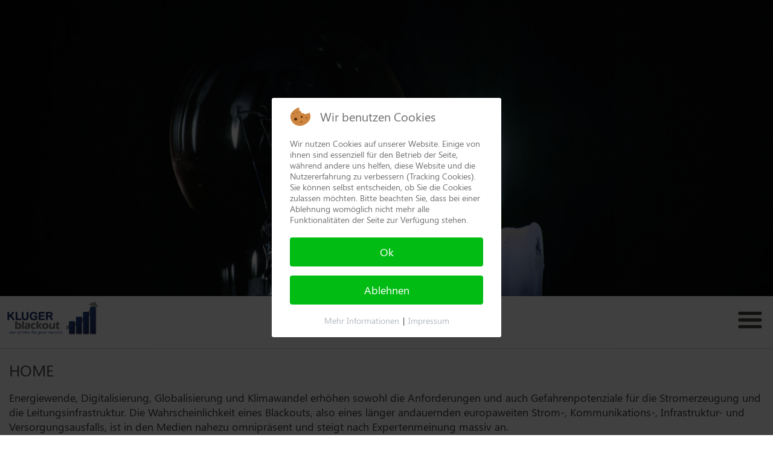

--- FILE ---
content_type: text/html; charset=utf-8
request_url: https://syno.cc/blackout-vorsorge/
body_size: 4924
content:
<!DOCTYPE html>
<html xml:lang="de-at" lang="de-at">


<head>
<script type="text/javascript">  (function(){    function blockCookies(disableCookies, disableLocal, disableSession){    if(disableCookies == 1){    if(!document.__defineGetter__){    Object.defineProperty(document, 'cookie',{    get: function(){ return ''; },    set: function(){ return true;}    });    }else{    var oldSetter = document.__lookupSetter__('cookie');    if(oldSetter) {    Object.defineProperty(document, 'cookie', {    get: function(){ return ''; },    set: function(v){ if(v.match(/reDimCookieHint\=/) || v.match(/43eeb52d4341e2140bc7968d6ced0896\=/)) {    oldSetter.call(document, v);    }    return true;    }    });    }    }    var cookies = document.cookie.split(';');    for (var i = 0; i < cookies.length; i++) {    var cookie = cookies[i];    var pos = cookie.indexOf('=');    var name = '';    if(pos > -1){    name = cookie.substr(0, pos);    }else{    name = cookie;    } if(name.match(/reDimCookieHint/)) {    document.cookie = name + '=; expires=Thu, 01 Jan 1970 00:00:00 GMT';    }    }    }    if(disableLocal == 1){    window.localStorage.clear();    window.localStorage.__proto__ = Object.create(window.Storage.prototype);    window.localStorage.__proto__.setItem = function(){ return undefined; };    }    if(disableSession == 1){    window.sessionStorage.clear();    window.sessionStorage.__proto__ = Object.create(window.Storage.prototype);    window.sessionStorage.__proto__.setItem = function(){ return undefined; };    }    }    blockCookies(1,1,1);    }()); </script>


    <meta name="viewport" content="width=device-width, initial-scale=1.0">
    <meta charset="utf-8">
	<meta name="generator" content="Joomla! - Open Source Content Management">
	<title>Home</title>
	<link href="/blackout-vorsorge/index.php?format=feed&amp;type=rss" rel="alternate" type="application/rss+xml" title="Home">
	<link href="/blackout-vorsorge/index.php?format=feed&amp;type=atom" rel="alternate" type="application/atom+xml" title="Home">
	<link href="/blackout-vorsorge/templates/syno_gre/favicon.ico" rel="icon" type="image/vnd.microsoft.icon">
<link href="/blackout-vorsorge/plugins/system/cookiehint/css/redimstyle.css?61565ef7b50882cf920a65c652e5443b" rel="stylesheet" />
	<style>#redim-cookiehint-modal {position: fixed; top: 0; bottom: 0; left: 0; right: 0; z-index: 99998; display: flex; justify-content : center; align-items : center;}</style>
<script type="application/json" class="joomla-script-options new">{"system.paths":{"root":"\/blackout-vorsorge","rootFull":"https:\/\/syno.cc\/blackout-vorsorge\/","base":"\/blackout-vorsorge","baseFull":"https:\/\/syno.cc\/blackout-vorsorge\/"},"csrf.token":"8eb69fd64d99255f9f8ed94074012f21"}</script>
	<script src="/blackout-vorsorge/media/system/js/core.min.js?37ffe4186289eba9c5df81bea44080aff77b9684"></script>
	<script src="/blackout-vorsorge/media/vendor/bootstrap/js/bootstrap-es5.min.js?5.3.2" nomodule defer></script>
	<script src="/blackout-vorsorge/media/mod_menu/js/menu-es5.min.js?61565ef7b50882cf920a65c652e5443b" nomodule defer></script>
	<script src="/blackout-vorsorge/media/vendor/bootstrap/js/collapse.min.js?5.3.2" type="module"></script>
	<script>(function() {  if (typeof gtag !== 'undefined') {       gtag('consent', 'denied', {         'ad_storage': 'denied',         'ad_user_data': 'denied',         'ad_personalization': 'denied',         'functionality_storage': 'denied',         'personalization_storage': 'denied',         'security_storage': 'denied',         'analytics_storage': 'denied'       });     } })();</script>

    <!-- Bootstrap -->
    <link rel="stylesheet" href="https://stackpath.bootstrapcdn.com/bootstrap/4.3.1/css/bootstrap.min.css"
        integrity="sha384-ggOyR0iXCbMQv3Xipma34MD+dH/1fQ784/j6cY/iJTQUOhcWr7x9JvoRxT2MZw1T" crossorigin="anonymous">
    <script src="https://code.jquery.com/jquery-3.3.1.slim.min.js"
        integrity="sha384-q8i/X+965DzO0rT7abK41JStQIAqVgRVzpbzo5smXKp4YfRvH+8abtTE1Pi6jizo" crossorigin="anonymous">
    </script>
    <script src="https://cdnjs.cloudflare.com/ajax/libs/popper.js/1.14.7/umd/popper.min.js"
        integrity="sha384-UO2eT0CpHqdSJQ6hJty5KVphtPhzWj9WO1clHTMGa3JDZwrnQq4sF86dIHNDz0W1" crossorigin="anonymous">
    </script>
    <script src="https://stackpath.bootstrapcdn.com/bootstrap/4.3.1/js/bootstrap.min.js"
        integrity="sha384-JjSmVgyd0p3pXB1rRibZUAYoIIy6OrQ6VrjIEaFf/nJGzIxFDsf4x0xIM+B07jRM" crossorigin="anonymous">
    </script>

    <link rel="stylesheet" href="/blackout-vorsorge/templates/syno_gre/css/template.css"
        type="text/css" />

</head>

<body>
    <div id="wrapper">
        <div id="pos_banner">
            
<div id="mod-custom109" class="mod-custom custom">
    <div class="banner"><img src="/blackout-vorsorge/images/banners/banner.jpg" alt="" /></div></div>

        </div>
        <div id="header">
            <div id="pos_header">
                
<div id="mod-custom113" class="mod-custom custom">
    <div class="header"><a title="Startseite" href="/blackout-vorsorge/index.php"><img class="logo" src="/blackout-vorsorge/images/logo/logo.png" alt="" /></a>
<div class="information"> </div>
</div></div>

            </div>
            <div class="header_mobile">
                <a class="hamburger" href="#mobile"><img title="Menu"
                        src="/blackout-vorsorge/templates/syno_gre/images/hamburger_klein.png" /></a>
                <div id="mobile" class="details">
                    <a id="c1" class="close_burger" title="schlie&szlig;en" href="#c1">x</a>
                    <!--<div id="pos_search_mobile"><a title="Suche" href="/blackout-vorsorge/./index.php/component/finder"><img class="search_logo_mobile" src="/blackout-vorsorge/./images/logo/lupe_white.png" alt=""></a></div>-->
                    <div id="pos_menu_mobile">
                        
<nav class="navbar navbar-expand-md" aria-label="mobile_menu">
    <button class="navbar-toggler navbar-toggler-right" type="button" data-bs-toggle="collapse" data-bs-target="#navbar114" aria-controls="navbar114" aria-expanded="false" aria-label="Navigation umschalten">
        <span class="icon-menu" aria-hidden="true"></span>
    </button>
    <div class="collapse navbar-collapse" id="navbar114">
        <ul id="mobilemenu" class="mod-menu mod-list nav  nav-list">
<li class="nav-item item-101 default current active"><a href="/blackout-vorsorge/index.php" aria-current="page">Home</a></li><li class="nav-item item-104"><a href="/blackout-vorsorge/./index.php/#risiken" >Risiken</a></li><li class="nav-item item-105"><a href="/blackout-vorsorge/./index.php/#szenarienplanung" >Szenarienplanung</a></li><li class="nav-item item-106"><a href="/blackout-vorsorge/./index.php/#krisenmanagement" >Krisenmanagement</a></li><li class="nav-item item-107"><a href="/blackout-vorsorge/./index.php/#restart" >Shutdown und Restart</a></li><li class="nav-item item-108"><a href="/blackout-vorsorge/./index.php/#vorsorge" >Private Vorsorge</a></li><li class="nav-item item-109 deeper parent"><a href="/blackout-vorsorge/index.php/kontakt" >Kontakt</a><ul class="mod-menu__sub list-unstyled small"><li class="nav-item item-102"><a href="/blackout-vorsorge/index.php/kontakt/datenschutz" >Datenschutz</a></li><li class="nav-item item-103"><a href="/blackout-vorsorge/index.php/kontakt/impressum" >Impressum</a></li></ul></li></ul>
    </div>
</nav>

                    </div>
                    <!--<div id="pos_contact_mobile"></div> -->
                    <div class="menu-overlay"> </div>
                </div>
            </div>
            <div id="menu_color">
                <div id="menu_centered">
                    <div id="pos_menu">
                        <ul id="mainmenu" class="mod-menu mod-list nav  nav-pills">
<li class="nav-item item-101 default current active"><a href="/blackout-vorsorge/index.php" aria-current="page">Home</a></li><li class="nav-item item-104"><a href="/blackout-vorsorge/./index.php/#risiken" >Risiken</a></li><li class="nav-item item-105"><a href="/blackout-vorsorge/./index.php/#szenarienplanung" >Szenarienplanung</a></li><li class="nav-item item-106"><a href="/blackout-vorsorge/./index.php/#krisenmanagement" >Krisenmanagement</a></li><li class="nav-item item-107"><a href="/blackout-vorsorge/./index.php/#restart" >Shutdown und Restart</a></li><li class="nav-item item-108"><a href="/blackout-vorsorge/./index.php/#vorsorge" >Private Vorsorge</a></li><li class="nav-item item-109 deeper parent"><a href="/blackout-vorsorge/index.php/kontakt" >Kontakt</a><ul class="mod-menu__sub list-unstyled small"><li class="nav-item item-102"><a href="/blackout-vorsorge/index.php/kontakt/datenschutz" >Datenschutz</a></li><li class="nav-item item-103"><a href="/blackout-vorsorge/index.php/kontakt/impressum" >Impressum</a></li></ul></li></ul>

                    </div>
                    <div id="pos_search">
                        
                    </div>
                </div>
            </div>
        </div>
        <div id="pos_content1">
            
<div id="mod-custom111" class="mod-custom custom">
    <div class="light">
<div class="row">
<div class="col-sm-6">
<h1 id="home">Home</h1>
<p>Energiewende, Digitalisierung, Globalisierung und Klimawandel erhöhen sowohl die Anforderungen und auch Gefahrenpotenziale für die Stromerzeugung und die Leitungsinfrastruktur. Die Wahrscheinlichkeit eines Blackouts, also eines länger andauernden europaweiten Strom-, Kommunikations-, Infrastruktur- und Versorgungsausfalls, ist in den Medien nahezu omnipräsent und steigt nach Expertenmeinung massiv an.</p>
<p>Präventives Herangehen an potenziellen Gefahrenquellen zur Reduzierung des potenziellen Schadens ist wichtiger denn je. Die regelmäßige Auseinandersetzung mit den Krisenszenarien nimmt viel von Angst und Schrecken!</p>
<p>Die Verantwortung für Ihr Unternehmen liegt in Ihren Händen. Wir unterstützen Sie gerne in Ihren Überlegungen zur Eigenvorsorge in Ihrem Umfeld.</p>
</div>
<div class="col-sm-6">
<div class="img-article-1">x</div>
</div>
</div>
</div></div>

        </div>
        <div id="pos_content2">
            
<div id="mod-custom115" class="mod-custom custom">
    <div class="row">
<div class="col-sm-6">
<div class="img-article-2">x</div>
</div>
<div class="col-sm-6">
<h1 id="risiken">Risiken</h1>
<p>Welche Risiken gibt es für Ihr Unternehmen im Falle eines Blackouts? Wie können Sie identifizierte Risiken bestmöglich managen, um die Folgen eines Blackouts für Ihr Unternehmen zu minimieren?</p>
</div>
</div></div>

        </div>
        <div id="pos_content3">
            
<div id="mod-custom116" class="mod-custom custom">
    <div class="light">
<div class="row">
<div class="col-sm-6">
<h1 id="szenarienplanung">Szenarienplanung</h1>
<p>Nachdem mit einem längerdauernden Ausfall der Kommunikation gerechnet werden muss, ist die Planung von möglichen Szenarien und daraus abgeleiteter Maßnahmenpläne Voraussetzung, um eine Blackout Situation bestmöglich zu meistern.</p>
</div>
<div class="col-sm-6">
<div class="img-article-3">x</div>
</div>
</div>
</div></div>

        </div>
        <div id="pos_content4">
            
<div id="mod-custom117" class="mod-custom custom">
    <div class="row">
<div class="col-sm-6">
<div class="img-article-4">x</div>
</div>
<div class="col-sm-6">
<h1 id="krisenmanagement">Krisenmanagement</h1>
<p>Durch welche Maßnahmen können Sie die Auswirkungen auf Produktion, Betrieb und Lager klein halten, wie und wann können Ihnen welche Mitarbeiter zur Verfügung stehen?</p>
<p>Wie stellen Sie sicher, dass Ihre IT, Ihre Services gut durch die Krise kommen?</p>
</div>
</div></div>

        </div>
        <div id="pos_content5">
            
<div id="mod-custom118" class="mod-custom custom">
    <div class="light">
<div class="row">
<div class="col-sm-6">
<h1 id="restart">Shutdown und Restart</h1>
<p>Welche Möglichkeiten haben Sie mit einer Notfall Stromversorgung, mit einer USV? Wann und wie müssen Sie Ihren Betrieb herunterfahren, wann und in welcher Art und Weise ist ein Neustart des Unternehmens möglich.</p>
</div>
<div class="col-sm-6">
<div class="img-article-5">x</div>
</div>
</div>
</div></div>

        </div>
        <div id="pos_content6">
            
<div id="mod-custom119" class="mod-custom custom">
    <div class="row">
<div class="col-sm-6">
<div class="img-article-6">x</div>
</div>
<div class="col-sm-6">
<h1 id="vorsorge">Private Vorsorge</h1>
<p>Wie können Sie sicherstellen, dass Sie Ihr privates Umfeld so vorbereiten, dass Sie auch im persönlichen Bereich bestmöglich durch die Krise kommen können?</p>
<p>Wir beschäftigen uns bereits länger mit diesen Themen und unterstützen Sie gerne bei Analyse, Planung und Umsetzung der erforderlichen Maßnahmen.</p>
</div>
</div></div>

        </div>
        <div id="pos_content7">
            
        </div>
        <div id="pos_content8">
            
        </div>
        <div id="pos_content9">
            
        </div>
        <div id="pos_content10">
            
        </div>
        <div id="pos_component">
            <div class="blog-featured" itemscope itemtype="https://schema.org/Blog">
    
            <div class="blog-items items-leading ">
                            <div class="blog-item"
                    itemprop="blogPost" itemscope itemtype="https://schema.org/BlogPosting">
                        

<div class="item-content">
    
    
            
    
        
        
        
        
    
    
    
    
</div>

                </div>
                    </div>
    
    
    
    
</div>

        </div>
        <div id="pos_footer">
            
<div id="mod-custom112" class="mod-custom custom">
    <div class="footer">
<div class="row">
<div class="col-sm-12 pl-5 pr-5">
<p>In unserer eigenen Verantwortung für wirtschaftliche Resilienz und Mitarbeiterführung setzen wir uns seit geraumer Zeit mit dem Thema Blackout im unternehmerischen, aber auch privaten Umfeld intensiv auseinander. Unsere Erkenntnisse und Erfahrungen fließen in die Beratung ein und ermöglichen die Gestaltung individueller Modelle der Krisenbewältigung.</p>
<p style="text-align: right;"><a class="mr-3" title="Impressum" href="/blackout-vorsorge/index.php/kontakt/impressum" target="_blank" rel="noopener noreferrer">Impressum</a><a class="mr-3" title="Datenschutz" href="/blackout-vorsorge/index.php/kontakt/datenschutz" target="_blank" rel="noopener noreferrer">Datenschutz</a><a title="Kontakt" href="/blackout-vorsorge/index.php/kontakt" target="_blank" rel="noopener noreferrer">Kontakt</a></p>
</div>
</div>
<div class="col-sm-12">
<div class="corsec">
<p style="text-align: center;"><span style="font-size: 10px;">designed by <a title="corsec" href="http://www.corsec.at/" target="_blank" rel="noopener noreferrer">corsec</a></span></p>
</div>
</div>
</div></div>

        </div>
    </div>

<script type="text/javascript">   function cookiehintsubmitnoc(obj) {     if (confirm("Eine Ablehnung wird die Funktionen der Website beeinträchtigen. Möchten Sie wirklich ablehnen?")) {       document.cookie = 'reDimCookieHint=-1; expires=0; path=/';       cookiehintfadeOut(document.getElementById('redim-cookiehint-modal'));       return true;     } else {       return false;     }   } </script> <div id="redim-cookiehint-modal">   <div id="redim-cookiehint">     <div class="cookiehead">       <span class="headline">Wir benutzen Cookies</span>     </div>     <div class="cookiecontent">   Wir nutzen Cookies auf unserer Website. Einige von ihnen sind essenziell für den Betrieb der Seite, während andere uns helfen, diese Website und die Nutzererfahrung zu verbessern (Tracking Cookies). Sie können selbst entscheiden, ob Sie die Cookies zulassen möchten. Bitte beachten Sie, dass bei einer Ablehnung womöglich nicht mehr alle Funktionalitäten der Seite zur Verfügung stehen.    </div>     <div class="cookiebuttons">       <a id="cookiehintsubmit" onclick="return cookiehintsubmit(this);" href="https://syno.cc/blackout-vorsorge/?rCH=2"         class="btn">Ok</a>           <a id="cookiehintsubmitno" onclick="return cookiehintsubmitnoc(this);" href="https://syno.cc/blackout-vorsorge/?rCH=-2"           class="btn">Ablehnen</a>          <div class="text-center" id="cookiehintinfo">              <a target="_self" href="https://www.syno.cc/blackout-vorsorge/index.php/kontakt/datenschutz">Mehr Informationen</a>                  |                  <a target="_self" href="https://www.syno.cc/blackout-vorsorge/index.php/kontakt/impressum">Impressum</a>            </div>      </div>     <div class="clr"></div>   </div> </div>     <script type="text/javascript">        document.addEventListener("DOMContentLoaded", function(event) {         if (!navigator.cookieEnabled){           document.getElementById('redim-cookiehint-modal').remove();         }       });        function cookiehintfadeOut(el) {         el.style.opacity = 1;         (function fade() {           if ((el.style.opacity -= .1) < 0) {             el.style.display = "none";           } else {             requestAnimationFrame(fade);           }         })();       }         function cookiehintsubmit(obj) {         document.cookie = 'reDimCookieHint=1; expires=Wed, 27 Jan 2027 23:59:59 GMT;57; path=/';         cookiehintfadeOut(document.getElementById('redim-cookiehint-modal'));         return true;       }        function cookiehintsubmitno(obj) {         document.cookie = 'reDimCookieHint=-1; expires=0; path=/';         cookiehintfadeOut(document.getElementById('redim-cookiehint-modal'));         return true;       }     </script>  
</body>

</html>

--- FILE ---
content_type: text/css
request_url: https://syno.cc/blackout-vorsorge/templates/syno_gre/css/template.css
body_size: 5971
content:
@font-face {
  font-family: "Segoe UI";
  src: url("Segoe UI.ttf") format("truetype");
}

/* Tablets */

@media all and (max-width: 1475px) {
  table,
  thead,
  tbody,
  th,
  td,
  tr {
    display: block;
  }
  td {
    border: none;
    position: relative;
    padding-top: 10px;
    padding-bottom: 30px;
  }
  th {
    visibility: hidden !important;
    display: none !important;
  }
  .information {
    display: none;
  }
  .footer {
    padding: 20px;
  }
  .footer > table > tbody > tr > td {
    border-bottom: 1px solid #eee;
    vertical-align: text-top;
    width: 100%;
  }
  .footer_logo {
    width: 200px;
  }
  #menu_centered {
    visibility: hidden !important;
    display: none !important;
  }
  .header_mobile {
    text-align: left;
    background-color: #ffffff;
    visibility: visible !important;
    display: block !important;
  }
  .header .col-sm-3 {
    visibility: hidden !important;
    display: none !important;
  }
  #pos_component {
    padding-top: 0px !important;
    padding-bottom: 380px !important;
  }
  /* Hamburger Menu Icon */
  .hamburger {
    position: absolute;
    right: 1em;
    top: 25px;
    width: 40px;
  }
  /* Menu Icon f�r Close - ausgeblendet (Ausgangssituation) */
  .close_burger {
    width: 0;
    height: 0;
    border: 0;
    text-shadow: none;
    color: transparent;
  }
  /* Ausgangssituation */
  .details {
    display: none;
  }
  /* Menu Anzeigen, wenn details aktiv */
  .details:target {
    display: block;
  }
  .close_burger:after {
    position: absolute;
    right: 1em;
    top: 25px;
    content: ".";
    color: #423e3b;
    display: block;
    text-align: center;
    color: transparent;
    width: 40px;
    height: 40px;
    background-image: url("../images/close.png");
  }
  .close_burger:hover,
  .close_burger:focus {
    color: transparent;
    text-decoration: none;
  }
  /* Menu Block*/
  #mobilemenu {
    background-color: #ffffff;
    padding: 20px;
    display: block;
    height: 100vh;
  }
  .nav-list > li > a {
    text-align: left !important;
    padding: 10px 0px 10px 0px !important;
    border-bottom: 1px solid #3d3d3f;
    background-image: url("") !important;
  }
  .nav-list > li {
    background-image: url("") !important;
  }
  .nav-list > li > a:hover,
  .nav-list > li > a:focus {
    text-decoration: none;
    border-bottom: 1.5px solid #3d3d3f;
  }
  /* Dropdown Menu: Unterebenen ausblenden */
  .nav-list > li > ul {
    display: none;
    /* Formatierung */
    padding-left: 1.6em;
    list-style: none;
    background-color: #ffffff;
    text-align: left;
    color: #3d3d3f;
    font-size: 15px;
    text-align: left;
  }
  .nav-list > li > ul > li {
    background-image: url("");
    padding-top: 10px;
    padding-bottom: 10px;
    padding-left: 0px;
    padding-right: 0px;
    margin: 0px;
    border-bottom: 1px solid #3d3d3f;
  }
  .nav-list > li > ul > li > a {
    color: #3d3d3f;
  }
  .nav-list > li > ul > li a:hover,
  .nav-list > li > ul > li a:focus {
    text-decoration: none;
  }
  /*Dopdown Menu 2. Ebene einblenden*/
  .nav-list > li:hover > ul {
    display: block;
    position: relative;
    /* delay */
    -webkit-transition: 1.2s 2s;
  }
  .nav-list > li > ul > li {
    position: relative;
  }
  /*Dopdown Menu 3. Ebene einblenden*/
  .nav-list > li > ul > li > ul {
    display: none;
  }
  .nav-list > li > ul > li:hover > ul {
    display: block;
  }
  .nav-list > li > ul > li:hover > ul {
    display: block;
    position: relative;
    left: 100%;
    top: 0;
  }
  #pos_contact_mobile {
    padding-left: 20px;
    padding-right: 20px;
    padding-bottom: 20px;
    font-size: 15px;
  }
  #pos_contact_mobile > div > table > tbody > tr > td {
    display: inline-block;
    padding-bottom: 20px;
    padding-top: 0px;
  }
  #pos_contact_mobile > div > table > tbody > tr > td > img {
    width: 30px;
    height: 30px;
  }
  .menu-overlay {
    opacity: 0.7;
    -webkit-transition: all 400ms cubic-bezier(0, 0.995, 0.99, 1);
    -moz-transition: all 400ms cubic-bezier(0, 0.995, 0.99, 1);
    -ms-transition: all 400ms cubic-bezier(0, 0.995, 0.99, 1);
    -o-transition: all 400ms cubic-bezier(0, 0.995, 0.99, 1);
    transition: all 400ms cubic-bezier(0, 0.995, 0.99, 1);
    width: 100%;
    height: 100%;
    z-index: 1;
    position: fixed;
    top: 0;
    left: 0;
    bottom: 0;
    right: 0;
    background: #656566;
  }
  .mobile_logo > img {
    padding: 5px;
    width: 230px;
  }
  img {
    width: 100%;
  }
  .img_halfscreen {
    width: 50%;
  }
  .footer_last {
    border-bottom: 0px solid !important;
    padding-bottom: 40px;
  }
  #header {
    position: relative !important;
  }
  #pos_banner {
    padding-top: 0px !important;
  }
  /* Suche */
  #mod-finder-searchform334 {
    margin: 0px;
    padding-left: 1.6em;
    padding-right: 4em;
    padding-top: 10px;
    padding-bottom: 10px;
  }
  .finder {
    padding: 0px !important;
  }
  .form-search input {
    width: 100%;
    height: 25px !important;
  }
  .search_logo_mobile {
    position: absolute;
    right: 2.5em;
    top: 147px;
    width: 28px;
    height: 28px;
  }
  /* News */
  li.articlelist-item {
    clear: inherit !important;
    width: 100% !important;
    list-style: none;
    background-image: url("");
    padding-top: 20px !important;
  }
  .pull-right.item-image {
    padding-left: 0px !important;
    padding-right: 0px !important;
    padding-top: 15px !important;
    padding-bottom: 15px !important;
  }
  .item-pagejsn-demopage > div > ul > li,
  .span6 > div > ul > li,
  .item-page > div > ul li,
  li.MsoNormal,
  .item-pagejsn-demopage > div > p,
  .items-leading.clearfix > div > p,
  .span6 > div > p,
  .item-page > div > p,
  p.MsoNormal,
  .item-page > div > h3,
  .item-page > div > h4 {
    margin-left: 0px !important;
    min-width: 100% !important;
  }
  .pull-left {
    float: none !important;
    margin-left: auto !important;
    margin-right: auto !important;
  }
  .banner_2 {
    background-repeat: no-repeat;
    background-size: contain;
    background-attachment: fixed;
  }
  .banner {
    height: 50vh !important;
  }
  .img-article-1,
  .img-article-2,
  .img-article-3,
  .img-article-4,
  .img-article-5,
  .img-article-6 {
    background-position: top center !important;
    background-size: contain !important;
    background-repeat: no-repeat !important;
  }
}

/* Tablets */

@media all and (max-width: 1400px) {
  .banner {
    height: 70vh !important;
  }
}

@media all and (max-width: 1300px) {
  .banner {
    height: 80vh !important;
  }
}

@media all and (max-width: 1200px) {
  .banner {
    height: 60vh !important;
  }
  .img-article-1,
  .img-article-2,
  .img-article-3,
  .img-article-4,
  .img-article-5,
  .img-article-6 {
    min-height: 400px !important;
  }
}

@media all and (max-width: 1200px) and (orientation: portrait) {
  .banner {
    height: 40vh !important;
  }
}

@media all and (max-width: 850px) and (orientation: landscape) {
  .banner {
    height: 100vh !important;
  }
}

/* Smartphones */

@media all and (max-width: 765px) {
  #pos_component {
    padding-bottom: 500px !important;
  }
  #header_logo.col-sm-6 a.logo img {
    width: 80% !important;
    padding-top: 30px !important;
  }
  .img-article-1,
  .img-article-2,
  .img-article-3,
  .img-article-4,
  .img-article-5,
  .img-article-6 {
    min-height: 90vw !important;
  }
  .light > .row {
    direction: rtl;
    transform: rotate(180deg);
  }
  .light > .row > [class*="col-"] {
    transform: rotate(-180deg);
    direction: ltr;
  }
  .banner {
    height: 40vh !important;
  }
}

@media all and (max-width: 765px) and (orientation: landscape) {
  .banner {
    height: 100vh !important;
  }
}

@media all and (max-width: 400px) {
  .banner {
    height: 30vh !important;
  }
}

@media all and (max-width: 400px) and (orientation: portrait) {
  .banner {
    height: 40vh !important;
  }
}

/*  Default CSS by mgretz */

.row img {
  width: 100%;
}

.row {
  margin: 0px;
  max-width: 1400px;
  overflow: hidden;
  margin-left: auto;
  margin-right: auto;
}

.light,
.dark,
.light-page {
  /*padding-top: 34px;
  padding-bottom: 60px;*/
  background-color: #fff;
}

.light-page {
  margin-left: 16%;
}

/* alle Spalten gleich hoch */

.col-sm-3 {
  margin-bottom: -99999px;
  padding-bottom: 99999px;
}

.col-lg-1,
.col-lg-10,
.col-lg-11,
.col-lg-12,
.col-lg-2,
.col-lg-3,
.col-lg-4,
.col-lg-5,
.col-lg-6,
.col-lg-7,
.col-lg-8,
.col-lg-9,
.col-md-1,
.col-md-10,
.col-md-11,
.col-md-12,
.col-md-2,
.col-md-3,
.col-md-4,
.col-md-5,
.col-md-6,
.col-md-7,
.col-md-8,
.col-md-9,
.col-sm-1,
.col-sm-10,
.col-sm-11,
.col-sm-12,
.col-sm-2,
.col-sm-3,
.col-sm-4,
.col-sm-5,
.col-sm-6,
.col-sm-7,
.col-sm-8,
.col-sm-9,
.col-xs-1,
.col-xs-10,
.col-xs-11,
.col-xs-12,
.col-xs-2,
.col-xs-3,
.col-xs-4,
.col-xs-5,
.col-xs-6,
.col-xs-7,
.col-xs-8,
.col-xs-9 {
  position: inherit;
  padding-right: 0px;
  padding-left: 0px;
}

.footer .col-sm-4 {
  padding-right: 15px;
  padding-left: 15px;
}

.menu-overlay {
  visibility: hidden;
  display: none;
}

.banner_mobile {
  visibility: hidden;
  display: none;
}

.header_mobile {
  visibility: hidden;
  display: none;
  min-height: 35px;
}

#pos_menu {
  float: left;
  width: 100%;
}

#pos_menu_mobile {
  padding-top: 60px;
  width: 100%;
  padding-bottom: 10px;
}

#pos_search {
  float: right;
  width: 5%;
  text-align: right;
}

#menu_color {
  background-color: #fff;
}

#menu_centered {
  height: 100px;
  padding-top: 40px;
  padding-bottom: 5px;
  margin-left: auto;
  margin-right: auto;
  margin-top: -65px;
  width: 1300px;
}

#header {
  width: 100%;
  z-index: 2;
  background-color: #fff;
  border-bottom: 1px solid #dadada;
  box-shadow: 0 0 4px 0 rgba(0, 0, 0, 0.1);
  height: 86px;
  position: relative;
  margin-top: -86px;
}

.logo_text {
  font-size: 12px;
  font-weight: bold;
}

.logo_tel {
  font-size: 20px;
}

#pos_banner {
}

#pos_banner img {
  width: 100%;
  position: fixed;
}

#pos_banner p {
  padding: 0px;
}

.banner {
  padding-top: 0px;
  height: 100vh;
  max-height: 100%;
  overflow: hidden;
  position: relative;
}

.banner_common {
  padding-top: 0px;
  height: 250px;
  max-height: 100%;
  position: relative;
  overflow: hidden;
}

.banner_2 {
  width: 100%;
  height: 100vh;
  background-image: url(../images/banner/banner2.jpg);
  background-position: bottom center;
  background-attachment: fixed;
  background-size: cover;
}

#banner img {
  width: 100%;
}

[id*="pos_content"] {
  z-index: 1;
  position: relative;
  background-color: #fff;
}

#pos_content2,
#pos_content4,
#pos_content6,
#pos_content8 {
  background-color: #b2b7bf;
}

blockquote {
  background: #fff;
  padding: 0px 5px 10px 5px;
  margin: 15px 10px 20px 10px;
  color: #2b2c2d;
  border-radius: 4px;
  font-family: Verdana, Geneva, Arial, Helvetica, Sans-Serif;
  font-weight: normal;
  font-style: italic;
  text-align: left;
  overflow: auto;
  clear: both;
  padding-bottom: 10px;
  border: solid 3px #88878c;
  font-size: 16px;
}

blockquote:before,
blockquote:after {
  font: 1.5em/150% Georgia, serif;
  position: absolute;
  color: #fff;
  font-size: 34px;
  color: transparent;
}

blockquote:before {
  content: open-quote;
  margin-bottom: 10px;
  margin-top: -15px;
  background: url(../images/postquote.png) no-repeat scroll;
  min-width: 50px;
}

blockquote:after {
  content: close-quote;
  margin-top: -2px;
  text-align: right;
  float: right;
  margin-left: 33%;
  margin-right: 0;
  background: url(../images/postquote.png) no-repeat scroll;
  min-width: 50px;
}

.carousel-control {
  position: absolute;
  top: 50%;
  left: 15px;
  width: 40px;
  height: 40px;
  margin-top: 0px;
  font-size: 100%;
  font-weight: 100;
  text-align: center;
  background-image: none !important;
}

.accordion {
  margin-left: 10px;
}

a {
  color: #b2b7bf;
  text-decoration: none;
  text-align: left;
}

a:hover,
a:focus {
  color: #b2b7bf;
  text-decoration: underline;
}

a:focus {
  outline: thin dotted #333;
  outline: 5px auto -webkit-focus-ring-color;
  outline-offset: -2px;
  color: #b2b7bf;
}

em {
  font-size: 12px;
}

body {
  margin: 0px;
  padding: 0px;
  font-family: "Segoe UI", sans-serif !important;
  font-weight: normal;
  font-size: 18px;
  color: #3d3d3f;
  background-color: #ffffff;
  text-align: left;
}

img {
  height: auto;
  vertical-align: middle;
  border: 0;
  -ms-interpolation-mode: bicubic;
}

.header {
  padding-left: 0px;
  padding-right: 0px;
  width: 100%;
  text-align: center;
  display: block;
  background-color: #ffffff;
}

.header p {
  width: 100%;
  text-align: right;
  padding-bottom: 10px;
  display: block;
}

.header_mobile h1,
.header h1 {
  width: 100%;
  text-align: right;
  padding-top: 10px;
  display: block;
  text-align: right;
  color: #3d3d3f;
  font-size: 24px;
}

.information a {
  font-size: 18px;
  margin-right: 10%;
}

.header .logo {
  float: left;
  width: 160px;
  padding-top: 6px;
  padding-left: 6px;
}

#header_logo {
  /*background-color: #9ea09f;*/
  padding-top: 10px;
  padding-bottom: 14px;
  min-height: 107px;
}

.header .col-sm-3 {
  background-color: #cdcdcd;
}

.header .col-sm-6 {
  padding-left: 0px;
}

.header_mobile h2,
.header h2 {
  font-size: 50px;
  color: #3d3d3f;
}

/* Sidebar */

.sidebar {
  position: fixed;
  background-color: #fff;
  top: 425px;
  right: 0px;
  box-shadow: 0 0 10px 1px #ccc;
  border-top-left-radius: 6px;
  border-bottom-left-radius: 6px;
}

.infolist {
  padding-top: 15px;
}

.infolist li {
  margin: 0 0 5px 0;
}

/* card */

.card img {
  width: 100%;
}

.col-sm-3 {
  padding-right: 6px;
  padding-left: 6px;
}

/* to top botton */

.to_top {
  float: right;
  width: 100px;
  height: 50px;
  display: none;
  visibility: hidden;
}

.item.column-2,
.items-row,
.items-leading {
  padding-bottom: 0px;
  padding-top: 0px;
}

/* News Bereich */

.items-row > div > div > div > h2,
.leading-0 > div > h2 {
  /* display: none;
	visibility: hidden; */
  color: #3d3d3f;
  text-decoration: none;
  text-align: left;
  font-size: 26px;
  padding-top: 10px;
  padding-bottom: 0px;
  margin: 0px;
  font-weight: normal;
  letter-spacing: normal;
  text-transform: uppercase;
}

.items-row > div > div > div > h2:before,
.leading-0 > div > h2:before {
  border-top: none;
}

.items-row > div > div > div > h2:after,
.leading-0 > div > h2:after {
  border-top: none;
}

.item-pagejsn-demopage > div > ul > li,
.span6 > div > ul > li,
.item-page > div > ul li,
li.MsoNormal,
.item-pagejsn-demopage > div > p,
.items-leading.clearfix > div > p,
.span6 > div > p,
.item-page > div > p,
p.MsoNormal,
.item-page > div > h3,
.item-page > div > h4 {
  margin-left: 36%;
  /*overflow: auto;
	min-width: 646px;
	overflow-y: hidden;
	word-wrap: break-word;*/
}

.leading-0 > div:nth-child(2) {
  /* 1. News weniger Abstand oben */
  padding-top: 15px;
}

.pb-articlelist-wrapper .articlelist-item {
  margin: 0px;
  padding-left: 15px;
  padding-right: 15px;
  padding-top: 0px;
  padding-bottom: 0px;
  vertical-align: top;
}

ul.list-style-type-thumbnail li {
  display: inline-block;
}

li.articlelist-item {
  clear: inherit !important;
  width: 405px;
  list-style: none;
  background-image: url("");
}

.articlelist-item-thumbnail {
  float: none;
  margin: 0px;
}

.jsn-bootstrap3 .col-xs-12,
.jsn-bootstrap3 .col-sm-12,
.jsn-bootstrap3 .col-md-12 {
  position: inherit;
}

.pb-articlelist-wrapper .meta-data-wrapper.muted div {
  /* wie h5 */
  color: #3d3d3f;
  text-decoration: none;
  text-align: center;
  font-size: 14px;
  font-weight: 200;
  padding-top: 10px;
  padding-bottom: 2px;
  margin: 0px;
  text-transform: uppercase;
  margin: 0px;
  float: none;
}

div.title {
  padding-top: 15px;
}

.articlelist-item .title a {
  /* wie h1 */
  color: #3d3d3f;
  text-decoration: none;
  text-align: center;
  font-size: 26px;
  padding-top: 20px;
  padding-bottom: 0px;
  margin: 0px;
  font-weight: normal;
}

.jsn-bootstrap3 a {
  text-decoration: none;
  text-align: left;
}

.jsn-bootstrap3 a:hover,
.jsn-bootstrap3 a:focus {
  text-decoration: underline;
}

.jsn-bootstrap3 a:focus {
  outline: thin dotted #333;
  outline: 5px auto -webkit-focus-ring-color;
  outline-offset: -2px;
}

.jsn-bootstrap3 .row {
  margin: 0px;
}

.jsn-bootstrap3 td {
  padding: 15px;
}

.articlelist-item-read-more {
  padding-top: 8px;
  font-style: italic;
  background-image: url(../images/logo_pfeil.png);
  background-repeat: no-repeat;
  background-position: 235px 75%;
}

.item-pagejsn-demopage > .page-header {
  padding-top: 60px;
}

.article-info-term {
  display: none;
  visibility: hidden;
}

.published {
  text-align: center;
}

.published > time {
  /* wie h5 */
  color: #3d3d3f;
  text-decoration: none;
  text-align: center;
  font-size: 14px;
  font-weight: 200;
  padding-top: 10px;
  padding-bottom: 2px;
  margin: 0px;
  text-transform: uppercase;
  margin: 0px;
  float: none;
}

.blogjsn-demopage {
  padding-top: 60px;
  max-width: 1170px;
  text-align: left;
  margin-left: auto;
  margin-right: auto;
}

.item-pagejsn-demopage {
  max-width: 1170px;
  text-align: left;
  margin-left: auto;
  margin-right: auto;
  padding-bottom: 60px;
}

/* Kontakt Form */

.contact {
  max-width: 1175px;
  margin-left: auto;
  margin-right: auto;
}

.contact-form {
  padding-left: 15px;
  padding-top: 60px;
  padding-bottom: 90px;
}

/* Image anzeigen */

.pull-right.item-image {
  margin: 0px;
  float: left;
  padding: 15px;
}

.pull-left {
  float: left;
  max-width: 36%;
  min-width: 36%;
}

div.pull-right.item-image > img {
  width: 100%;
  padding-top: 20px;
  padding-right: 20px;
}

div.pull-left.item-image > img {
  width: 100%;
  padding-right: 15px;
  padding-left: 15px;
  margin-top: -35px;
}

.blogjsn-demopage > .pagination {
  text-align: center;
}

ol.nav.nav-tabs.nav-stacked {
  display: none;
  visibility: hidden;
}

.pagination > ul > li {
  background-image: url("");
  background-repeat: no-repeat;
  background-position: 235px 75%;
}

/* Weiterlesen */

.readmore {
  color: rgb(47, 96, 188);
  text-align: left;
  text-decoration: none;
  transition: 0.2s opacity;
  border: none;
  background-color: transparent;
}

.readmore:hover,
.readmore:active,
.readmore:focus {
  border: none !important;
  background-color: transparent !important;
  color: rgb(47, 96, 188) !important;
  box-shadow: none !important;
  text-decoration: none !important;
}

.readmore > img {
  width: 20px;
  height: 8px;
}

.readmore > a > img {
  width: 20px;
  height: 8px;
}

.divider > img {
  width: 9px;
  height: 7px;
}

.fb_logo {
  width: 36px;
  height: 32px;
}

.search_logo {
  padding-top: 12px;
  padding-bottom: 8px;
  width: 35px;
  height: 35px;
}

.jsn-bootstrap3 p {
  padding: 0;
  margin: 5px 0 5px 0;
}

.page-header {
  padding-bottom: 8px;
  margin: 0px 0px 0px 0px;
  border: none;
  padding-left: 15px;
  padding-right: 15px;
}

.page-header h2 {
  margin-left: 36%;
  padding-left: 10px;
}

.finder {
  padding-bottom: 60px;
}

/* Sitemap */

#osmap-menu-uid-mainmenu {
  display: none;
}

#osmap-ul-uid-mainmenu {
  padding-bottom: 60px;
}

.osmap-items {
  text-align: left;
  margin-left: 45%;
}

.osmap-items > ul {
  margin: 0px;
  padding-left: 0px;
}

.osmap-items > ul > li {
  margin-left: 0px;
  padding-left: 10px;
  margin-bottom: 10px;
}

.level_1 > li {
  padding-left: 20px;
}

.osmap-items li {
  background-image: url("");
}

.osmap-items a {
  list-style-type: none;
  padding-left: 20px;
  margin-left: 0px;
  background-image: url("../images/dot_2.gif");
  background-repeat: no-repeat;
  background-position: left top;
}

/*  Suche */

.search-results.list-striped > li {
  background-image: url("");
}

.result-text {
  max-width: 1170px;
  margin-left: auto;
  margin-right: auto;
  padding-bottom: 5px;
}

.small.result-url {
  visibility: hidden;
  display: none;
}

/* Artikel */

#logo {
  background: #000000;
  padding-top: 30px;
}

.dark {
  background: #c5d7ec;
  padding-left: 0px;
  padding-right: 0px;
}

#very_dark {
  background: #000000;
  padding-left: 0px;
  padding-right: 0px;
}

#light {
  background: #fbf3d5;
  padding-left: 0px;
  padding-right: 0px;
}

#very_light {
  background: #fffbe9;
  padding-left: 0px;
  padding-right: 0px;
}

#lightest {
  background: #ffffff;
  padding-left: 0px;
  padding-right: 0px;
}

#very_dark h5 {
  color: #ffffff;
}

#logo img,
#dark img,
#light img,
#very_light img,
#very_dark img,
#lightest img {
  width: 100%;
  height: 100%;
}

.col-md-12.col-sm-12.col-xs-12 {
  padding-left: 0px;
  padding-right: 0px;
}

#products {
  margin-top: 20px;
  margin-bottom: 10px;
}

.products {
  background-color: #fdfdfd;
  margin-bottom: 20px;
}

.three_columns {
  table-layout: fixed;
}

/* Footer immer unten anordnen */
html,
body {
  height: 100%;
}

#wrapper {
  position: relative;
  min-height: 100%;
  height: auto !important;
  height: 100%;
  /*max-width: 1175px;*/
  margin-left: auto;
  margin-right: auto;
}

#pos_component {
  margin-left: auto;
  margin-right: auto;
  margin-top: 0px;
  margin-bottom: 0px;
  /*padding-top: 30px;*/
  padding-bottom: 130px;
  background-color: #fff;
  z-index: 1;
  position: relative;
}

:target::before {
  content: "";
  display: block;
  /*height: 80px;
    margin: -80px 0px 0px;*/
}

.item-page {
  /*margin: 0px 16% 0px auto;
  padding: 0px 0px 60px 0px;*/
}

.blog {
  padding-bottom: 60px;
}

.img-article-1 {
  height: 100%;
  background-image: url(../images/articles/article_1.jpg);
  background-position: bottom center;
  background-size: cover;
  color: transparent;
  min-height: 600px;
}

.img-article-2 {
  height: 100%;
  background-image: url(../images/articles/article_2.jpg);
  background-position: bottom center;
  background-size: cover;
  color: transparent;
  min-height: 600px;
}

.img-article-3 {
  height: 100%;
  background-image: url(../images/articles/article_3.jpg);
  background-position: bottom center;
  background-size: cover;
  color: transparent;
  min-height: 600px;
}

.img-article-4 {
  height: 100%;
  background-image: url(../images/articles/article_4.jpg);
  background-position: bottom center;
  background-size: cover;
  color: transparent;
  min-height: 600px;
}

.img-article-5 {
  height: 100%;
  background-image: url(../images/articles/article_5.jpg);
  background-position: bottom center;
  background-size: cover;
  color: transparent;
  min-height: 600px;
}

.img-article-6 {
  height: 100%;
  background-image: url(../images/articles/article_6.jpg);
  background-position: bottom center;
  background-size: cover;
  color: transparent;
  min-height: 600px;
}

#pos_footer {
  position: absolute;
  bottom: 0px;
  min-height: 120px;
  width: 100%;
  background-color: #424244;
  z-index: 2;
}

#pos_footer .col-sm-4 {
  min-height: 95px;
}

#pos_footer p {
  padding: 2px 0px 0px 0px;
  color: #ffffff;
}

#pos_footer li {
  color: #ffffff;
}

#pos_search > div > p {
  padding: 0px 0px 0px 0px;
}

.footer {
  font-size: 14px;
  text-align: left;
  margin-top: 20px;
}

.footer_design {
  background-color: #424244;
  text-align: center;
}

.footer_design p {
  color: #ffffff;
  padding: 10px !important;
}

.footer .row {
  max-width: 100%;
}

.footer_last {
  padding-right: 0px;
  padding-left: 0px;
}

.jsn-bootstrap3 p,
p {
  margin: 0px;
  padding: 14px 15px 0px 15px;
  word-wrap: break-word;
}

.heading {
  padding: 0px 0px 0px 0px;
}

div[itemprop="articleBody"] .row {
  padding-bottom: 60px;
}

.jsn-bootstrap3 h1,
h1 {
  color: #434548;
  text-decoration: none;
  text-align: left;
  font-size: 26px;
  padding-top: 18px;
  padding-left: 15px;
  padding-right: 15px;
  padding-bottom: 0px;
  margin: 0px;
  margin-bottom: 2px;
  font-weight: normal;
  text-transform: uppercase;
}

.jsn-bootstrap3 h2,
h2 {
  color: #b2b7bf;
  text-decoration: none;
  text-align: left;
  font-size: 26px;
  padding-left: 15px;
  padding-top: 15px;
  padding-bottom: 0px;
  margin: 0px;
  font-weight: normal;
  text-transform: uppercase;
  overflow: hidden;
}

.jsn-bootstrap3 h3,
h3 {
  color: #b2b7bf;
  text-decoration: none;
  text-align: left;
  font-size: 18px;
  padding-bottom: 0px;
  padding-left: 15px;
  padding-top: 15px;
  margin: 0px;
  font-weight: normal;
  text-transform: uppercase;
}

.jsn-bootstrap3 h4,
h4 {
  color: #7d7d7c;
  text-decoration: none;
  text-align: left;
  font-size: 16px;
  padding-bottom: 0px;
  padding-left: 15px;
  padding-top: 15px;
  margin: 0px;
  font-weight: bold;
}

.jsn-bootstrap3 h5,
h5 {
  padding-top: 15px;
  margin: 0px;
  font-weight: normal;
  font-size: 20px;
  font-family: Oswald, sans-serif;
  letter-spacing: 0px;
  text-align: inherit;
  line-height: 1.2;
  margin: 0 0 1em;
  color: #fff;
}

.jsn-bootstrap3 h6,
h6 {
  color: #3d3d3f;
  text-decoration: none;
  text-align: center;
  font-size: 14px;
  padding-left: 15px;
  padding-top: 15px;
  padding-bottom: 4px;
  margin: 0px;
  text-transform: uppercase;
  font-weight: normal;
}

ul {
  padding: 8px 0px 0px 0px;
  margin-left: 15px;
}

li {
  list-style-type: none;
  padding-left: 20px;
  padding: 0px 15px 0px 25px;
  margin-left: 0px;
  background-image: url("../images/dot_2.gif");
  background-repeat: no-repeat;
  background-position: left top;
  word-wrap: break-word;
}

hr {
  margin: 18px 0;
  border: 0;
  border-top: 1px solid #eee;
  border-bottom: 1px solid #fff;
}

/* Menu */

.nav {
  padding-top: 0px;
  padding-bottom: 0px;
  margin-left: 0px;
  margin-right: 0px;
  margin-bottom: 0px;
  margin-top: 0px;
  list-style: none;
  text-align: left;
}

.item-435 {
  /* 1. Element im Menu ohne Aufz�hlungszeichen*/
  background-image: url("") !important;
}

.jsn-icon-home {
  /* 1. Element im Menu kleinerer Abstand*/
  padding-left: 0px !important;
}

.nav-pills > li.active > a,
.nav-pills > li.active > a:focus,
.nav-pills > li.active > a:hover {
  background-color: #ffffff;
  color: #b2b7bf;
}

.nav > li > a:focus,
.nav > li > a:hover {
  background-color: #ffffff;
  color: #b2b7bf;
}

.nav > li {
  padding-left: 0px;
  margin-left: 0px;
  margin-right: 0px;
  background-image: url("");
  background-repeat: no-repeat;
  background-position: left center;
}

.nav > li > a {
  color: #3d3d3f;
  text-align: center;
  display: block;
  text-transform: uppercase;
  font-size: 18px;
}

.nav > li > a:hover,
.nav > li > a:focus {
  text-decoration: none;
}

.nav > li > a > img {
  max-width: none;
}

.nav > .pull-right {
  float: left;
}

.nav-header {
  display: block;
  padding: 3px 15px;
  font-size: 11px;
  font-weight: bold;
  line-height: 18px;
  text-transform: uppercase;
}

.nav li + .nav-header {
  margin-top: 9px;
}

.nav-list {
  padding-left: 15px;
  padding-right: 15px;
  margin-bottom: 0;
}

.nav-list > li > a {
  padding: 3px 15px;
}

.nav-list [class^="icon-"],
.nav-list [class*=" icon-"] {
  margin-right: 2px;
}

.nav-list .divider {
  height: 1px;
  margin: 8px 1px;
  overflow: hidden;
  /*background-color: #e5e5e5;*/
  border-bottom: 1px solid #fff;
}

.nav-pills {
  text-align: right;
  float: left;
}

.nav-pills > li {
  display: inline-block;
  margin: 0px;
  padding: 0px;
}

.nav-tabs > li > a,
.nav-pills > li > a {
  padding-right: 1.2em;
  padding-left: 1.2em;
  margin-right: 0px;
}

.nav-pills > li > a {
  padding-top: 10px;
  padding-bottom: 10px;
  margin-top: 0px;
  margin-bottom: 0px;
  /*-webkit-border-radius: 5px;
	-moz-border-radius: 5px;
	border-radius: 5px;*/
  border-radius: unset;
  /*background-color: #ffffff;*/
  color: #3d3d3f;
}

.nav-pills > .active > a,
.nav-pills > .active > a:hover,
.nav-pills > .active > a:focus {
  text-decoration: none;
}

/* Dropdown Menu: Unterebenen ausblenden */

.nav-pills > li > ul {
  display: none;
  /* Formatierung */
  padding-left: 1.6em;
  padding-right: 1.6em;
  /*margin-left: 1.6em;*/
  list-style: none;
  background-color: #ffffff;
  text-align: left;
  color: #3d3d3f;
  font-size: 15px;
  text-align: left;
}

.nav-pills > li > ul > li {
  background-image: url("");
  padding-top: 10px;
  padding-bottom: 10px;
  padding-left: 0px;
  padding-right: 0px;
  margin: 0px;
  width: 20em;
  border-bottom: 2px solid #d9d9d9;
}

.nav-pills > li > ul > li > a {
  color: #3d3d3f;
}

.nav-pills > li > ul > li a:hover,
.nav-pills > li > ul > li a:focus {
  text-decoration: none;
}

/*Dopdown Menu 2. Ebene einblenden*/

.nav-pills > li:hover > ul {
  display: block;
  position: absolute;
  /* delay */
  -webkit-transition: 1.2s 2s;
}

.nav-pills > li > ul > li {
  position: relative;
  /* delay */
}

/*Dopdown Menu 3. Ebene einblenden*/

.nav-pills > li > ul > li > ul {
  display: none;
}

.nav-pills > li > ul > li:hover > ul {
  display: block;
}

.nav-pills > li > ul > li:hover > ul {
  display: block;
  position: absolute;
  left: 100%;
  top: 0;
}

/* Breadcrumb */

.breadcrumb {
  padding: 16px 15px 8px 0px;
  max-width: 1175px;
  margin: 0px auto;
  text-align: left;
  list-style: none;
  font-style: italic;
  border-radius: 4px;
}

.breadcrumb > li {
  display: inline-block;
  text-shadow: 0 1px 0 #fff;
  padding-left: 8px;
  background-image: url("");
}

.breadcrumb > li > a {
  color: #423e3b;
  text-decoration: none;
}

.breadcrumb > li > .divider {
  padding: 0px 0px 5px 5px;
}

.breadcrumb > .active {
  padding-left: 8px;
}

.breadcrumb_line {
  padding: 9px 15px 9px 15px;
  max-width: 1175px;
  margin: 0px auto;
  text-align: left;
}

.breadcrumb_line > hr {
  padding: 0px 0px 0px 0px;
  margin: 0px 0px 0px 0px;
  border: none;
  border-top: 1px solid #423e3b;
  height: 1px;
}

.row-fluid .span6 {
  /* width: 48.936170208%; */
}

.row-fluid [class*="span"] {
  display: block;
  width: 100%;
  min-height: 28px;
  -webkit-box-sizing: border-box;
  -moz-box-sizing: border-box;
  box-sizing: border-box;
  float: left;
}

/* Newsflash advancde */

[class*="span"] {
  float: left;
  min-height: 1px;
  width: 25%;
  padding-left: 2px;
  padding-right: 2px;
}

.pt-30 {
  padding-top: 30px;
}

.mod-newsflash-adv {
  padding-bottom: 30px;
}

.mod-newsflash-adv .row {
  padding: 15px 30px 15px 30px;
}

.item_introtext {
  padding-bottom: 10px;
  min-height: 160px;
}

.item_content p,
.item_content h4,
.item_content a {
  padding-left: 0px;
  padding-right: 0px;
}

.item_content {
  padding-bottom: 20px;
}

a.mapprint {
  display: none;
}

#map_wrapper {
  padding-left: 15px;
  padding-right: 15px;
  padding-top: 10px;
  padding-bottom: 30px;
}

/* Default CSS */

article,
aside,
details,
figcaption,
figure,
footer,
header,
hgroup,
nav,
section {
  display: block;
}

audio,
canvas,
video {
  display: inline-block;
  *display: inline;
  *zoom: 1;
}

audio:not([controls]) {
  display: none;
}

html {
  font-size: 100%;
  -webkit-text-size-adjust: 100%;
  -ms-text-size-adjust: 100%;
}

html {
  scroll-behavior: smooth;
}

.collapse:not(.show) {
  display: block;
}

.visually-hidden {
  display: none;
}
